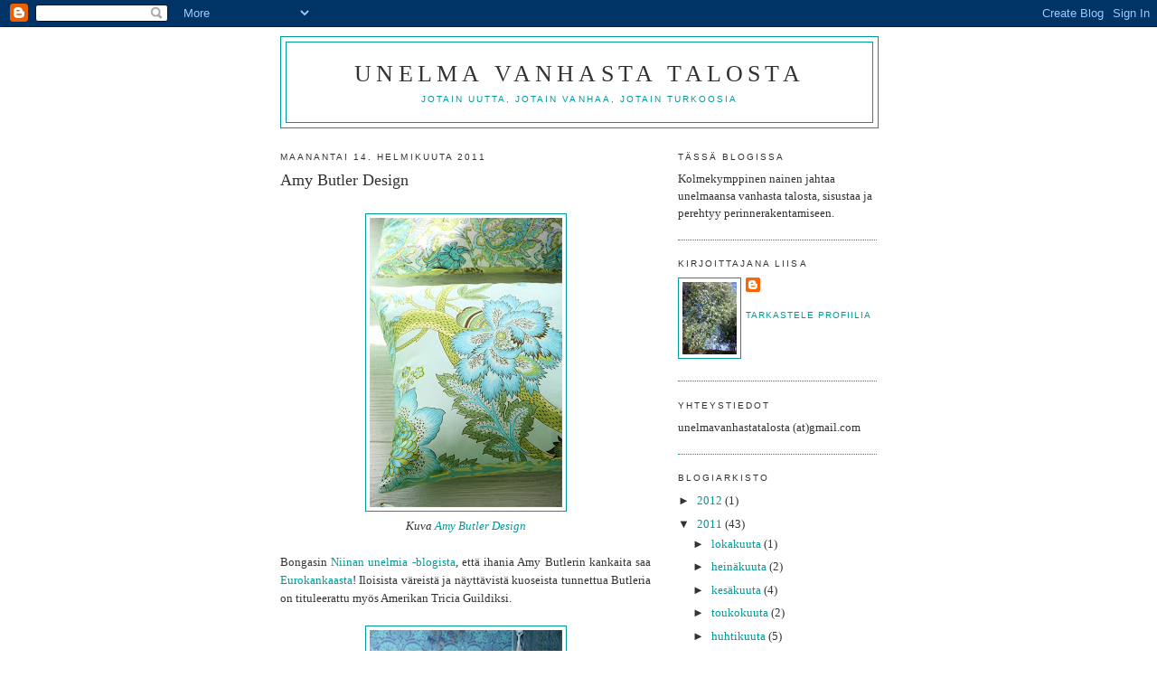

--- FILE ---
content_type: text/html; charset=UTF-8
request_url: https://unelmavanhastatalosta.blogspot.com/2011/02/amy-butler-design.html
body_size: 14661
content:
<!DOCTYPE html>
<html dir='ltr'>
<head>
<link href='https://www.blogger.com/static/v1/widgets/2944754296-widget_css_bundle.css' rel='stylesheet' type='text/css'/>
<meta content='text/html; charset=UTF-8' http-equiv='Content-Type'/>
<meta content='blogger' name='generator'/>
<link href='https://unelmavanhastatalosta.blogspot.com/favicon.ico' rel='icon' type='image/x-icon'/>
<link href='http://unelmavanhastatalosta.blogspot.com/2011/02/amy-butler-design.html' rel='canonical'/>
<link rel="alternate" type="application/atom+xml" title="Unelma Vanhasta Talosta - Atom" href="https://unelmavanhastatalosta.blogspot.com/feeds/posts/default" />
<link rel="alternate" type="application/rss+xml" title="Unelma Vanhasta Talosta - RSS" href="https://unelmavanhastatalosta.blogspot.com/feeds/posts/default?alt=rss" />
<link rel="service.post" type="application/atom+xml" title="Unelma Vanhasta Talosta - Atom" href="https://www.blogger.com/feeds/21391922938188724/posts/default" />

<link rel="alternate" type="application/atom+xml" title="Unelma Vanhasta Talosta - Atom" href="https://unelmavanhastatalosta.blogspot.com/feeds/3673010056556042968/comments/default" />
<!--Can't find substitution for tag [blog.ieCssRetrofitLinks]-->
<link href='https://blogger.googleusercontent.com/img/b/R29vZ2xl/AVvXsEjg3oBwkuoc5VT5tdcdZNVxDHbeC0wxblHLVLdAVXo95CEJRSTQmbGtQyNG2mZG7zx8xt7TW4m2yUANWVvAdhWOrJFHQ4bwS8DzsFOOVmtzoNzAfKDINv1YXYemg3E9HeZ-foDF9nG5udg/s320/amy-butler-inspiration2.jpg' rel='image_src'/>
<meta content='http://unelmavanhastatalosta.blogspot.com/2011/02/amy-butler-design.html' property='og:url'/>
<meta content='Amy Butler Design' property='og:title'/>
<meta content='     Kuva Amy Butler Design       Bongasin Niinan unelmia -blogista , että ihania Amy Butlerin kankaita saa Eurokankaasta ! Iloisista väreis...' property='og:description'/>
<meta content='https://blogger.googleusercontent.com/img/b/R29vZ2xl/AVvXsEjg3oBwkuoc5VT5tdcdZNVxDHbeC0wxblHLVLdAVXo95CEJRSTQmbGtQyNG2mZG7zx8xt7TW4m2yUANWVvAdhWOrJFHQ4bwS8DzsFOOVmtzoNzAfKDINv1YXYemg3E9HeZ-foDF9nG5udg/w1200-h630-p-k-no-nu/amy-butler-inspiration2.jpg' property='og:image'/>
<title>Unelma Vanhasta Talosta: Amy Butler Design</title>
<style id='page-skin-1' type='text/css'><!--
/*
-----------------------------------------------
Blogger Template Style
Name:     Minima
Date:     26 Feb 2004
Updated by: Blogger Team
Colours customized by blog owner
----------------------------------------------- */
/* Variable definitions
====================
<Variable name="bgcolor" description="Page Background Color"
type="color" default="#fff">
<Variable name="textcolor" description="Text Color"
type="color" default="#333">
<Variable name="linkcolor" description="Link Color"
type="color" default="#58a">
<Variable name="pagetitlecolor" description="Blog Title Color"
type="color" default="#666">
<Variable name="descriptioncolor" description="Blog Description Color"
type="color" default="#999">
<Variable name="titlecolor" description="Post Title Color"
type="color" default="#c60">
<Variable name="bordercolor" description="Border Color"
type="color" default="#ccc">
<Variable name="sidebarcolor" description="Sidebar Title Color"
type="color" default="#999">
<Variable name="sidebartextcolor" description="Sidebar Text Color"
type="color" default="#666">
<Variable name="visitedlinkcolor" description="Visited Link Color"
type="color" default="#999">
<Variable name="bodyfont" description="Text Font"
type="font" default="normal normal 100% Georgia, Serif">
<Variable name="headerfont" description="Sidebar Title Font"
type="font"
default="normal normal 78% 'Trebuchet MS',Trebuchet,Arial,Verdana,Sans-serif">
<Variable name="pagetitlefont" description="Blog Title Font"
type="font"
default="normal normal 200% Georgia, Serif">
<Variable name="descriptionfont" description="Blog Description Font"
type="font"
default="normal normal 78% 'Trebuchet MS', Trebuchet, Arial, Verdana, Sans-serif">
<Variable name="postfooterfont" description="Post Footer Font"
type="font"
default="normal normal 78% 'Trebuchet MS', Trebuchet, Arial, Verdana, Sans-serif">
<Variable name="startSide" description="Side where text starts in blog language"
type="automatic" default="left">
<Variable name="endSide" description="Side where text ends in blog language"
type="automatic" default="right">
*/
/* Use this with templates/template-twocol.html */
body {
background:#ffffff;
margin:0;
color:#333333;
font:x-small Georgia Serif;
font-size/* */:/**/small;
font-size: /**/small;
text-align: center;
}
a:link {
color:#009999;
text-decoration:none;
}
a:visited {
color:#999999;
text-decoration:none;
}
a:hover {
color:#009999;
text-decoration:underline;
}
a img {
border-width:0;
}
/* Header
-----------------------------------------------
*/
#header-wrapper {
width:660px;
margin:0 auto 10px;
border:1px solid #009999;
}
#header-inner {
background-position: center;
margin-left: auto;
margin-right: auto;
}
#header {
margin: 5px;
border: 1px solid #009999;
text-align: center;
color:#333333;
}
#header h1 {
margin:5px 5px 0;
padding:15px 20px .25em;
line-height:1.2em;
text-transform:uppercase;
letter-spacing:.2em;
font: normal normal 200% Georgia, Serif;
}
#header a {
color:#333333;
text-decoration:none;
}
#header a:hover {
color:#333333;
}
#header .description {
margin:0 5px 5px;
padding:0 20px 15px;
max-width:700px;
text-transform:uppercase;
letter-spacing:.2em;
line-height: 1.4em;
font: normal normal 78% 'Trebuchet MS', Trebuchet, Arial, Verdana, Sans-serif;
color: #009999;
}
#header img {
margin-left: auto;
margin-right: auto;
}
/* Outer-Wrapper
----------------------------------------------- */
#outer-wrapper {
width: 660px;
margin:0 auto;
padding:10px;
text-align:left;
font: normal normal 100% Georgia, Serif;
}
#main-wrapper {
width: 410px;
float: left;
word-wrap: break-word; /* fix for long text breaking sidebar float in IE */
overflow: hidden;     /* fix for long non-text content breaking IE sidebar float */
}
#sidebar-wrapper {
width: 220px;
float: right;
word-wrap: break-word; /* fix for long text breaking sidebar float in IE */
overflow: hidden;      /* fix for long non-text content breaking IE sidebar float */
}
/* Headings
----------------------------------------------- */
h2 {
margin:1.5em 0 .75em;
font:normal normal 78% 'Trebuchet MS',Trebuchet,Arial,Verdana,Sans-serif;
line-height: 1.4em;
text-transform:uppercase;
letter-spacing:.2em;
color:#333333;
}
/* Posts
-----------------------------------------------
*/
h2.date-header {
margin:1.5em 0 .5em;
}
.post {
margin:.5em 0 1.5em;
border-bottom:1px dotted #009999;
padding-bottom:1.5em;
}
.post h3 {
margin:.25em 0 0;
padding:0 0 4px;
font-size:140%;
font-weight:normal;
line-height:1.4em;
color:#333333;
}
.post h3 a, .post h3 a:visited, .post h3 strong {
display:block;
text-decoration:none;
color:#333333;
font-weight:normal;
}
.post h3 strong, .post h3 a:hover {
color:#333333;
}
.post-body {
margin:0 0 .75em;
line-height:1.6em;
}
.post-body blockquote {
line-height:1.3em;
}
.post-footer {
margin: .75em 0;
color:#333333;
text-transform:uppercase;
letter-spacing:.1em;
font: normal normal 78% 'Trebuchet MS', Trebuchet, Arial, Verdana, Sans-serif;
line-height: 1.4em;
}
.comment-link {
margin-left:.6em;
}
.post img, table.tr-caption-container {
padding:4px;
border:1px solid #009999;
}
.tr-caption-container img {
border: none;
padding: 0;
}
.post blockquote {
margin:1em 20px;
}
.post blockquote p {
margin:.75em 0;
}
/* Comments
----------------------------------------------- */
#comments h4 {
margin:1em 0;
font-weight: bold;
line-height: 1.4em;
text-transform:uppercase;
letter-spacing:.2em;
color: #333333;
}
#comments-block {
margin:1em 0 1.5em;
line-height:1.6em;
}
#comments-block .comment-author {
margin:.5em 0;
}
#comments-block .comment-body {
margin:.25em 0 0;
}
#comments-block .comment-footer {
margin:-.25em 0 2em;
line-height: 1.4em;
text-transform:uppercase;
letter-spacing:.1em;
}
#comments-block .comment-body p {
margin:0 0 .75em;
}
.deleted-comment {
font-style:italic;
color:gray;
}
#blog-pager-newer-link {
float: left;
}
#blog-pager-older-link {
float: right;
}
#blog-pager {
text-align: center;
}
.feed-links {
clear: both;
line-height: 2.5em;
}
/* Sidebar Content
----------------------------------------------- */
.sidebar {
color: #333333;
line-height: 1.5em;
}
.sidebar ul {
list-style:none;
margin:0 0 0;
padding:0 0 0;
}
.sidebar li {
margin:0;
padding-top:0;
padding-right:0;
padding-bottom:.25em;
padding-left:15px;
text-indent:-15px;
line-height:1.5em;
}
.sidebar .widget, .main .widget {
border-bottom:1px dotted #009999;
margin:0 0 1.5em;
padding:0 0 1.5em;
}
.main .Blog {
border-bottom-width: 0;
}
/* Profile
----------------------------------------------- */
.profile-img {
float: left;
margin-top: 0;
margin-right: 5px;
margin-bottom: 5px;
margin-left: 0;
padding: 4px;
border: 1px solid #009999;
}
.profile-data {
margin:0;
text-transform:uppercase;
letter-spacing:.1em;
font: normal normal 78% 'Trebuchet MS', Trebuchet, Arial, Verdana, Sans-serif;
color: #333333;
font-weight: bold;
line-height: 1.6em;
}
.profile-datablock {
margin:.5em 0 .5em;
}
.profile-textblock {
margin: 0.5em 0;
line-height: 1.6em;
}
.profile-link {
font: normal normal 78% 'Trebuchet MS', Trebuchet, Arial, Verdana, Sans-serif;
text-transform: uppercase;
letter-spacing: .1em;
}
/* Footer
----------------------------------------------- */
#footer {
width:660px;
clear:both;
margin:0 auto;
padding-top:15px;
line-height: 1.6em;
text-transform:uppercase;
letter-spacing:.1em;
text-align: center;
}

--></style>
<link href='https://www.blogger.com/dyn-css/authorization.css?targetBlogID=21391922938188724&amp;zx=8397db05-743d-4c68-bda2-4fdadec42d9f' media='none' onload='if(media!=&#39;all&#39;)media=&#39;all&#39;' rel='stylesheet'/><noscript><link href='https://www.blogger.com/dyn-css/authorization.css?targetBlogID=21391922938188724&amp;zx=8397db05-743d-4c68-bda2-4fdadec42d9f' rel='stylesheet'/></noscript>
<meta name='google-adsense-platform-account' content='ca-host-pub-1556223355139109'/>
<meta name='google-adsense-platform-domain' content='blogspot.com'/>

</head>
<body>
<div class='navbar section' id='navbar'><div class='widget Navbar' data-version='1' id='Navbar1'><script type="text/javascript">
    function setAttributeOnload(object, attribute, val) {
      if(window.addEventListener) {
        window.addEventListener('load',
          function(){ object[attribute] = val; }, false);
      } else {
        window.attachEvent('onload', function(){ object[attribute] = val; });
      }
    }
  </script>
<div id="navbar-iframe-container"></div>
<script type="text/javascript" src="https://apis.google.com/js/platform.js"></script>
<script type="text/javascript">
      gapi.load("gapi.iframes:gapi.iframes.style.bubble", function() {
        if (gapi.iframes && gapi.iframes.getContext) {
          gapi.iframes.getContext().openChild({
              url: 'https://www.blogger.com/navbar/21391922938188724?po\x3d3673010056556042968\x26origin\x3dhttps://unelmavanhastatalosta.blogspot.com',
              where: document.getElementById("navbar-iframe-container"),
              id: "navbar-iframe"
          });
        }
      });
    </script><script type="text/javascript">
(function() {
var script = document.createElement('script');
script.type = 'text/javascript';
script.src = '//pagead2.googlesyndication.com/pagead/js/google_top_exp.js';
var head = document.getElementsByTagName('head')[0];
if (head) {
head.appendChild(script);
}})();
</script>
</div></div>
<div id='outer-wrapper'><div id='wrap2'>
<!-- skip links for text browsers -->
<span id='skiplinks' style='display:none;'>
<a href='#main'>skip to main </a> |
      <a href='#sidebar'>skip to sidebar</a>
</span>
<div id='header-wrapper'>
<div class='header section' id='header'><div class='widget Header' data-version='1' id='Header1'>
<div id='header-inner'>
<div class='titlewrapper'>
<h1 class='title'>
<a href='https://unelmavanhastatalosta.blogspot.com/'>
Unelma Vanhasta Talosta
</a>
</h1>
</div>
<div class='descriptionwrapper'>
<p class='description'><span>Jotain uutta, jotain vanhaa, jotain turkoosia</span></p>
</div>
</div>
</div></div>
</div>
<div id='content-wrapper'>
<div id='crosscol-wrapper' style='text-align:center'>
<div class='crosscol section' id='crosscol'><div class='widget HTML' data-version='1' id='HTML1'>
<div class='widget-content'>
<style type="text/css">
body {background-image: url(""); background-position: center; background-repeat: no-repeat; background-attachment: fixed; }
</style>
</div>
<div class='clear'></div>
</div></div>
</div>
<div id='main-wrapper'>
<div class='main section' id='main'><div class='widget Blog' data-version='1' id='Blog1'>
<div class='blog-posts hfeed'>

          <div class="date-outer">
        
<h2 class='date-header'><span>maanantai 14. helmikuuta 2011</span></h2>

          <div class="date-posts">
        
<div class='post-outer'>
<div class='post hentry'>
<a name='3673010056556042968'></a>
<h3 class='post-title entry-title'>
<a href='https://unelmavanhastatalosta.blogspot.com/2011/02/amy-butler-design.html'>Amy Butler Design</a>
</h3>
<div class='post-header'>
<div class='post-header-line-1'></div>
</div>
<div class='post-body entry-content'>
&nbsp;&nbsp;&nbsp;<br />
<div class="separator" style="clear: both; text-align: center;"></div><div class="separator" style="clear: both; text-align: center;"><a href="https://blogger.googleusercontent.com/img/b/R29vZ2xl/AVvXsEjg3oBwkuoc5VT5tdcdZNVxDHbeC0wxblHLVLdAVXo95CEJRSTQmbGtQyNG2mZG7zx8xt7TW4m2yUANWVvAdhWOrJFHQ4bwS8DzsFOOVmtzoNzAfKDINv1YXYemg3E9HeZ-foDF9nG5udg/s1600/amy-butler-inspiration2.jpg" imageanchor="1" style="margin-left: 1em; margin-right: 1em;"><img border="0" height="320" src="https://blogger.googleusercontent.com/img/b/R29vZ2xl/AVvXsEjg3oBwkuoc5VT5tdcdZNVxDHbeC0wxblHLVLdAVXo95CEJRSTQmbGtQyNG2mZG7zx8xt7TW4m2yUANWVvAdhWOrJFHQ4bwS8DzsFOOVmtzoNzAfKDINv1YXYemg3E9HeZ-foDF9nG5udg/s320/amy-butler-inspiration2.jpg" width="213" /></a></div><div class="separator" style="clear: both; text-align: center;"></div><div class="separator" style="clear: both; text-align: center;"></div><div style="text-align: center;"><i>Kuva <a href="http://www.amybutlerdesign.com/mainmenu.php">Amy Butler Design</a></i></div><div style="text-align: justify;"><i>&nbsp; &nbsp;&nbsp;</i></div><div style="text-align: justify;"><i> </i>Bongasin <a href="http://niinanunelmia.blogspot.com/">Niinan unelmia -blogista</a>, että ihania Amy Butlerin kankaita saa <a href="http://www.eurokangas.fi/">Eurokankaasta</a>! Iloisista väreistä ja näyttävistä kuoseista tunnettua Butleria on tituleerattu myös Amerikan Tricia Guildiksi.</div><div style="text-align: justify;"><br />
</div><div class="separator" style="clear: both; text-align: center;"><a href="https://blogger.googleusercontent.com/img/b/R29vZ2xl/AVvXsEiPebkHvQsBmvJ2ddp1gcflpdYI3nSHwjXDmbe4RPSbNhkaIh3y2Jlfdm7JdmH9kjXKojKDZ1bNl9j6BXDjOyNFgfnHkCiBC-TOIk4AgSd6nZD7rOEVRe4pBZ_JN1OlKT9JocYeBepdSbA/s1600/amy-butler-inspiration1.jpg" imageanchor="1" style="margin-left: 1em; margin-right: 1em;"><img border="0" height="320" src="https://blogger.googleusercontent.com/img/b/R29vZ2xl/AVvXsEiPebkHvQsBmvJ2ddp1gcflpdYI3nSHwjXDmbe4RPSbNhkaIh3y2Jlfdm7JdmH9kjXKojKDZ1bNl9j6BXDjOyNFgfnHkCiBC-TOIk4AgSd6nZD7rOEVRe4pBZ_JN1OlKT9JocYeBepdSbA/s320/amy-butler-inspiration1.jpg" width="213" /></a></div><div style="text-align: justify;">&nbsp;&nbsp;&nbsp;&nbsp;</div><div class="separator" style="clear: both; text-align: center;"><a href="https://blogger.googleusercontent.com/img/b/R29vZ2xl/AVvXsEgpOQ5UD6RYlpJTSfzbdo-NVNydghC0FCal5S2FWf2B3j9rYqMCaA1YZ7BIpQkR4k7oK0qX8s0vyaKoUUkS5FNl4Gxpct5-9Wc5fj3kgYntW9vzypp0lq7BnFzIGelPLZ0IxTOZpF24Loc/s1600/amy-butler-inspiration3.jpg" imageanchor="1" style="margin-left: 1em; margin-right: 1em;"><img border="0" height="320" src="https://blogger.googleusercontent.com/img/b/R29vZ2xl/AVvXsEgpOQ5UD6RYlpJTSfzbdo-NVNydghC0FCal5S2FWf2B3j9rYqMCaA1YZ7BIpQkR4k7oK0qX8s0vyaKoUUkS5FNl4Gxpct5-9Wc5fj3kgYntW9vzypp0lq7BnFzIGelPLZ0IxTOZpF24Loc/s320/amy-butler-inspiration3.jpg" width="213" /></a></div><br />
<div class="separator" style="clear: both; text-align: center;"><a href="https://blogger.googleusercontent.com/img/b/R29vZ2xl/AVvXsEgi-bXmRA11yMolN_b5aWHlBaxOx2Sc3-vNEcuw35re0w6F1qGP5Z1NGYPqRQ-VIxwVF4ZNL03HmTd1dzAZBDeEss5KOwP7W92VfxqCQZJ_0DidO1tW37n4QURDrdK5S-D9icpGONKdmSA/s1600/amy-butler-inspiration4.jpg" imageanchor="1" style="margin-left: 1em; margin-right: 1em;"><img border="0" height="320" src="https://blogger.googleusercontent.com/img/b/R29vZ2xl/AVvXsEgi-bXmRA11yMolN_b5aWHlBaxOx2Sc3-vNEcuw35re0w6F1qGP5Z1NGYPqRQ-VIxwVF4ZNL03HmTd1dzAZBDeEss5KOwP7W92VfxqCQZJ_0DidO1tW37n4QURDrdK5S-D9icpGONKdmSA/s320/amy-butler-inspiration4.jpg" width="213" /></a></div><br />
<div class="separator" style="clear: both; text-align: center;"><a href="https://blogger.googleusercontent.com/img/b/R29vZ2xl/AVvXsEi1RWrirpCLTq7uV7BXe_askcgrZKBI9N6gATdnJW8HCOtEoTU-_OGMWg3ohnC82rNXqMP8I4-_1mcViJ6gkqE4DYvE2YHlrByqjOmWbonsxl0bSxnUJCbLM9IAxtt3vJ3EQbobhrTVbHM/s1600/amy-butler-inspiration5.jpg" imageanchor="1" style="margin-left: 1em; margin-right: 1em;"><img border="0" height="320" src="https://blogger.googleusercontent.com/img/b/R29vZ2xl/AVvXsEi1RWrirpCLTq7uV7BXe_askcgrZKBI9N6gATdnJW8HCOtEoTU-_OGMWg3ohnC82rNXqMP8I4-_1mcViJ6gkqE4DYvE2YHlrByqjOmWbonsxl0bSxnUJCbLM9IAxtt3vJ3EQbobhrTVbHM/s320/amy-butler-inspiration5.jpg" width="213" /></a></div><br />
<div class="separator" style="clear: both; text-align: center;"><a href="https://blogger.googleusercontent.com/img/b/R29vZ2xl/AVvXsEhWhTRjOIQFXs_Zv1FnWyi9CC4nIALXHz2QhkFbjY5kwbEW5B5ebW9jmuOzvGUYuzGsGPixln0-G17oLaQFVpLWAhf-JShbMQxegolTbWz6UAEHBxwpvY9ijyfh_qJDDZQ8qALbTW32KLE/s1600/amy-butler-inspiration6.jpg" imageanchor="1" style="margin-left: 1em; margin-right: 1em;"><img border="0" height="320" src="https://blogger.googleusercontent.com/img/b/R29vZ2xl/AVvXsEhWhTRjOIQFXs_Zv1FnWyi9CC4nIALXHz2QhkFbjY5kwbEW5B5ebW9jmuOzvGUYuzGsGPixln0-G17oLaQFVpLWAhf-JShbMQxegolTbWz6UAEHBxwpvY9ijyfh_qJDDZQ8qALbTW32KLE/s320/amy-butler-inspiration6.jpg" width="213" /></a></div><div style="text-align: center;"><i>Kuvat <a href="http://www.amybutlerdesign.com/mainmenu.php">Amy Butler Design</a></i></div><div style="text-align: justify;">&nbsp;&nbsp;&nbsp; </div><div style="text-align: justify;">Kaikille käsityönystäville vinkiksi: Amy Butler Designin englanninkielisiltä sivuilta löytyy&nbsp;<a href="http://www.amybutlerdesign.com/products/free_patterns.php">ilmaisia ompeluohjeita ja kaavoja</a> mm. ihastuttaviin tilkkutäkkeihin.</div>
<div style='clear: both;'></div>
</div>
<div class='post-footer'>
<div class='post-footer-line post-footer-line-1'><span class='post-author vcard'>
Lähettänyt
<span class='fn'>Liisa</span>
</span>
<span class='post-timestamp'>
klo
<a class='timestamp-link' href='https://unelmavanhastatalosta.blogspot.com/2011/02/amy-butler-design.html' rel='bookmark' title='permanent link'><abbr class='published' title='2011-02-14T11:38:00+02:00'>11:38</abbr></a>
</span>
<span class='post-comment-link'>
</span>
<span class='post-icons'>
<span class='item-control blog-admin pid-1009941727'>
<a href='https://www.blogger.com/post-edit.g?blogID=21391922938188724&postID=3673010056556042968&from=pencil' title='Muokkaa tekstiä'>
<img alt='' class='icon-action' height='18' src='https://resources.blogblog.com/img/icon18_edit_allbkg.gif' width='18'/>
</a>
</span>
</span>
<div class='post-share-buttons'>
<a class='goog-inline-block share-button sb-email' href='https://www.blogger.com/share-post.g?blogID=21391922938188724&postID=3673010056556042968&target=email' target='_blank' title='Kohteen lähettäminen sähköpostitse'><span class='share-button-link-text'>Kohteen lähettäminen sähköpostitse</span></a><a class='goog-inline-block share-button sb-blog' href='https://www.blogger.com/share-post.g?blogID=21391922938188724&postID=3673010056556042968&target=blog' onclick='window.open(this.href, "_blank", "height=270,width=475"); return false;' target='_blank' title='Bloggaa tästä!'><span class='share-button-link-text'>Bloggaa tästä!</span></a><a class='goog-inline-block share-button sb-twitter' href='https://www.blogger.com/share-post.g?blogID=21391922938188724&postID=3673010056556042968&target=twitter' target='_blank' title='Jaa X:ssä'><span class='share-button-link-text'>Jaa X:ssä</span></a><a class='goog-inline-block share-button sb-facebook' href='https://www.blogger.com/share-post.g?blogID=21391922938188724&postID=3673010056556042968&target=facebook' onclick='window.open(this.href, "_blank", "height=430,width=640"); return false;' target='_blank' title='Jaa Facebookiin'><span class='share-button-link-text'>Jaa Facebookiin</span></a><a class='goog-inline-block share-button sb-pinterest' href='https://www.blogger.com/share-post.g?blogID=21391922938188724&postID=3673010056556042968&target=pinterest' target='_blank' title='Jaa Pinterestiin'><span class='share-button-link-text'>Jaa Pinterestiin</span></a>
</div>
</div>
<div class='post-footer-line post-footer-line-2'><span class='post-labels'>
Tunnisteet:
<a href='https://unelmavanhastatalosta.blogspot.com/search/label/kankaita' rel='tag'>kankaita</a>,
<a href='https://unelmavanhastatalosta.blogspot.com/search/label/sisustus' rel='tag'>sisustus</a>,
<a href='https://unelmavanhastatalosta.blogspot.com/search/label/turkoosi' rel='tag'>turkoosi</a>
</span>
</div>
<div class='post-footer-line post-footer-line-3'><span class='post-location'>
</span>
</div>
</div>
</div>
<div class='comments' id='comments'>
<a name='comments'></a>
<h4>Ei kommentteja:</h4>
<div id='Blog1_comments-block-wrapper'>
<dl class='avatar-comment-indent' id='comments-block'>
</dl>
</div>
<p class='comment-footer'>
<a href='https://www.blogger.com/comment/fullpage/post/21391922938188724/3673010056556042968' onclick=''>Lähetä kommentti</a>
</p>
</div>
</div>

        </div></div>
      
</div>
<div class='blog-pager' id='blog-pager'>
<span id='blog-pager-newer-link'>
<a class='blog-pager-newer-link' href='https://unelmavanhastatalosta.blogspot.com/2011/02/perinteiset-maalit-ja-tyotavat.html' id='Blog1_blog-pager-newer-link' title='Uudempi teksti'>Uudempi teksti</a>
</span>
<span id='blog-pager-older-link'>
<a class='blog-pager-older-link' href='https://unelmavanhastatalosta.blogspot.com/2011/02/unohdetusta-unelmaksi.html' id='Blog1_blog-pager-older-link' title='Vanhempi viesti'>Vanhempi viesti</a>
</span>
<a class='home-link' href='https://unelmavanhastatalosta.blogspot.com/'>Etusivu</a>
</div>
<div class='clear'></div>
<div class='post-feeds'>
<div class='feed-links'>
Tilaa:
<a class='feed-link' href='https://unelmavanhastatalosta.blogspot.com/feeds/3673010056556042968/comments/default' target='_blank' type='application/atom+xml'>Lähetä kommentteja (Atom)</a>
</div>
</div>
</div></div>
</div>
<div id='sidebar-wrapper'>
<div class='sidebar section' id='sidebar'><div class='widget Text' data-version='1' id='Text1'>
<h2 class='title'>Tässä blogissa</h2>
<div class='widget-content'>
Kolmekymppinen nainen jahtaa unelmaansa vanhasta talosta, sisustaa ja perehtyy perinnerakentamiseen.<br/>
</div>
<div class='clear'></div>
</div><div class='widget Profile' data-version='1' id='Profile1'>
<h2>Kirjoittajana Liisa</h2>
<div class='widget-content'>
<a href='https://www.blogger.com/profile/15584170595033693499'><img alt='Oma kuva' class='profile-img' height='80' src='//blogger.googleusercontent.com/img/b/R29vZ2xl/AVvXsEjBmU6ddtvqgh0F5h-g8bJhfXdftnXQ_-NlkRaRioD0dmCFbJdGUCE5ZDXbXADOFr2m39fp_pCohvbVI-qmhoEAmUryMsFFXOuHJwlnXfcpNpyX94LRtRaqjAKg88rK2Q/s220/profiilikuva.jpg' width='60'/></a>
<dl class='profile-datablock'>
<dt class='profile-data'>
<a class='profile-name-link g-profile' href='https://www.blogger.com/profile/15584170595033693499' rel='author' style='background-image: url(//www.blogger.com/img/logo-16.png);'>
</a>
</dt>
</dl>
<a class='profile-link' href='https://www.blogger.com/profile/15584170595033693499' rel='author'>Tarkastele profiilia</a>
<div class='clear'></div>
</div>
</div><div class='widget Text' data-version='1' id='Text2'>
<h2 class='title'>Yhteystiedot</h2>
<div class='widget-content'>
unelmavanhastatalosta (at)gmail.com
</div>
<div class='clear'></div>
</div><div class='widget BlogArchive' data-version='1' id='BlogArchive1'>
<h2>Blogiarkisto</h2>
<div class='widget-content'>
<div id='ArchiveList'>
<div id='BlogArchive1_ArchiveList'>
<ul class='hierarchy'>
<li class='archivedate collapsed'>
<a class='toggle' href='javascript:void(0)'>
<span class='zippy'>

        &#9658;&#160;
      
</span>
</a>
<a class='post-count-link' href='https://unelmavanhastatalosta.blogspot.com/2012/'>
2012
</a>
<span class='post-count' dir='ltr'>(1)</span>
<ul class='hierarchy'>
<li class='archivedate collapsed'>
<a class='toggle' href='javascript:void(0)'>
<span class='zippy'>

        &#9658;&#160;
      
</span>
</a>
<a class='post-count-link' href='https://unelmavanhastatalosta.blogspot.com/2012/03/'>
maaliskuuta
</a>
<span class='post-count' dir='ltr'>(1)</span>
</li>
</ul>
</li>
</ul>
<ul class='hierarchy'>
<li class='archivedate expanded'>
<a class='toggle' href='javascript:void(0)'>
<span class='zippy toggle-open'>

        &#9660;&#160;
      
</span>
</a>
<a class='post-count-link' href='https://unelmavanhastatalosta.blogspot.com/2011/'>
2011
</a>
<span class='post-count' dir='ltr'>(43)</span>
<ul class='hierarchy'>
<li class='archivedate collapsed'>
<a class='toggle' href='javascript:void(0)'>
<span class='zippy'>

        &#9658;&#160;
      
</span>
</a>
<a class='post-count-link' href='https://unelmavanhastatalosta.blogspot.com/2011/10/'>
lokakuuta
</a>
<span class='post-count' dir='ltr'>(1)</span>
</li>
</ul>
<ul class='hierarchy'>
<li class='archivedate collapsed'>
<a class='toggle' href='javascript:void(0)'>
<span class='zippy'>

        &#9658;&#160;
      
</span>
</a>
<a class='post-count-link' href='https://unelmavanhastatalosta.blogspot.com/2011/07/'>
heinäkuuta
</a>
<span class='post-count' dir='ltr'>(2)</span>
</li>
</ul>
<ul class='hierarchy'>
<li class='archivedate collapsed'>
<a class='toggle' href='javascript:void(0)'>
<span class='zippy'>

        &#9658;&#160;
      
</span>
</a>
<a class='post-count-link' href='https://unelmavanhastatalosta.blogspot.com/2011/06/'>
kesäkuuta
</a>
<span class='post-count' dir='ltr'>(4)</span>
</li>
</ul>
<ul class='hierarchy'>
<li class='archivedate collapsed'>
<a class='toggle' href='javascript:void(0)'>
<span class='zippy'>

        &#9658;&#160;
      
</span>
</a>
<a class='post-count-link' href='https://unelmavanhastatalosta.blogspot.com/2011/05/'>
toukokuuta
</a>
<span class='post-count' dir='ltr'>(2)</span>
</li>
</ul>
<ul class='hierarchy'>
<li class='archivedate collapsed'>
<a class='toggle' href='javascript:void(0)'>
<span class='zippy'>

        &#9658;&#160;
      
</span>
</a>
<a class='post-count-link' href='https://unelmavanhastatalosta.blogspot.com/2011/04/'>
huhtikuuta
</a>
<span class='post-count' dir='ltr'>(5)</span>
</li>
</ul>
<ul class='hierarchy'>
<li class='archivedate collapsed'>
<a class='toggle' href='javascript:void(0)'>
<span class='zippy'>

        &#9658;&#160;
      
</span>
</a>
<a class='post-count-link' href='https://unelmavanhastatalosta.blogspot.com/2011/03/'>
maaliskuuta
</a>
<span class='post-count' dir='ltr'>(8)</span>
</li>
</ul>
<ul class='hierarchy'>
<li class='archivedate expanded'>
<a class='toggle' href='javascript:void(0)'>
<span class='zippy toggle-open'>

        &#9660;&#160;
      
</span>
</a>
<a class='post-count-link' href='https://unelmavanhastatalosta.blogspot.com/2011/02/'>
helmikuuta
</a>
<span class='post-count' dir='ltr'>(13)</span>
<ul class='posts'>
<li><a href='https://unelmavanhastatalosta.blogspot.com/2011/02/talounelmia-hevosunelmia-ja-pienta.html'>Talounelmia, hevosunelmia ja pientä juhlaa</a></li>
<li><a href='https://unelmavanhastatalosta.blogspot.com/2011/02/pokkoa-pesaan-ja-lampoa-tupaan.html'>Pökköä pesään ja lämpöä tupaan</a></li>
<li><a href='https://unelmavanhastatalosta.blogspot.com/2011/02/mietintaa-pohdintaa-harkintaa.html'>Mietintää, pohdintaa, harkintaa...</a></li>
<li><a href='https://unelmavanhastatalosta.blogspot.com/2011/02/tunnustus.html'>Tunnustus</a></li>
<li><a href='https://unelmavanhastatalosta.blogspot.com/2011/02/perinteiset-maalit-ja-tyotavat.html'>Perinteiset maalit ja työtavat</a></li>
<li><a href='https://unelmavanhastatalosta.blogspot.com/2011/02/amy-butler-design.html'>Amy Butler Design</a></li>
<li><a href='https://unelmavanhastatalosta.blogspot.com/2011/02/unohdetusta-unelmaksi.html'>Unohdetusta unelmaksi?</a></li>
<li><a href='https://unelmavanhastatalosta.blogspot.com/2011/02/historian-hinta.html'>Historian hinta</a></li>
<li><a href='https://unelmavanhastatalosta.blogspot.com/2011/02/tapetteja.html'>Tapetteja</a></li>
<li><a href='https://unelmavanhastatalosta.blogspot.com/2011/02/arvonnan-voittaja.html'>Arvonnan voittaja</a></li>
<li><a href='https://unelmavanhastatalosta.blogspot.com/2011/02/viela-ehtii.html'>Vielä ehtii</a></li>
<li><a href='https://unelmavanhastatalosta.blogspot.com/2011/02/varia-keittioon.html'>Väriä keittiöön</a></li>
<li><a href='https://unelmavanhastatalosta.blogspot.com/2011/02/pohjapiirros-vuodelta-1920.html'>Pohjapiirros vuodelta 1920</a></li>
</ul>
</li>
</ul>
<ul class='hierarchy'>
<li class='archivedate collapsed'>
<a class='toggle' href='javascript:void(0)'>
<span class='zippy'>

        &#9658;&#160;
      
</span>
</a>
<a class='post-count-link' href='https://unelmavanhastatalosta.blogspot.com/2011/01/'>
tammikuuta
</a>
<span class='post-count' dir='ltr'>(8)</span>
</li>
</ul>
</li>
</ul>
<ul class='hierarchy'>
<li class='archivedate collapsed'>
<a class='toggle' href='javascript:void(0)'>
<span class='zippy'>

        &#9658;&#160;
      
</span>
</a>
<a class='post-count-link' href='https://unelmavanhastatalosta.blogspot.com/2010/'>
2010
</a>
<span class='post-count' dir='ltr'>(33)</span>
<ul class='hierarchy'>
<li class='archivedate collapsed'>
<a class='toggle' href='javascript:void(0)'>
<span class='zippy'>

        &#9658;&#160;
      
</span>
</a>
<a class='post-count-link' href='https://unelmavanhastatalosta.blogspot.com/2010/12/'>
joulukuuta
</a>
<span class='post-count' dir='ltr'>(22)</span>
</li>
</ul>
<ul class='hierarchy'>
<li class='archivedate collapsed'>
<a class='toggle' href='javascript:void(0)'>
<span class='zippy'>

        &#9658;&#160;
      
</span>
</a>
<a class='post-count-link' href='https://unelmavanhastatalosta.blogspot.com/2010/11/'>
marraskuuta
</a>
<span class='post-count' dir='ltr'>(10)</span>
</li>
</ul>
<ul class='hierarchy'>
<li class='archivedate collapsed'>
<a class='toggle' href='javascript:void(0)'>
<span class='zippy'>

        &#9658;&#160;
      
</span>
</a>
<a class='post-count-link' href='https://unelmavanhastatalosta.blogspot.com/2010/10/'>
lokakuuta
</a>
<span class='post-count' dir='ltr'>(1)</span>
</li>
</ul>
</li>
</ul>
</div>
</div>
<div class='clear'></div>
</div>
</div><div class='widget Label' data-version='1' id='Label1'>
<h2>Tunnisteet</h2>
<div class='widget-content list-label-widget-content'>
<ul>
<li>
<a dir='ltr' href='https://unelmavanhastatalosta.blogspot.com/search/label/arvonta'>arvonta</a>
<span dir='ltr'>(1)</span>
</li>
<li>
<a dir='ltr' href='https://unelmavanhastatalosta.blogspot.com/search/label/askartelu'>askartelu</a>
<span dir='ltr'>(2)</span>
</li>
<li>
<a dir='ltr' href='https://unelmavanhastatalosta.blogspot.com/search/label/asuntomarkkinat'>asuntomarkkinat</a>
<span dir='ltr'>(4)</span>
</li>
<li>
<a dir='ltr' href='https://unelmavanhastatalosta.blogspot.com/search/label/hirsiunelmia'>hirsiunelmia</a>
<span dir='ltr'>(4)</span>
</li>
<li>
<a dir='ltr' href='https://unelmavanhastatalosta.blogspot.com/search/label/h%C3%B6pin%C3%A4%C3%A4%20ja%20l%C3%B6pin%C3%A4%C3%A4'>höpinää ja löpinää</a>
<span dir='ltr'>(14)</span>
</li>
<li>
<a dir='ltr' href='https://unelmavanhastatalosta.blogspot.com/search/label/joulu'>joulu</a>
<span dir='ltr'>(17)</span>
</li>
<li>
<a dir='ltr' href='https://unelmavanhastatalosta.blogspot.com/search/label/kankaita'>kankaita</a>
<span dir='ltr'>(1)</span>
</li>
<li>
<a dir='ltr' href='https://unelmavanhastatalosta.blogspot.com/search/label/keitti%C3%B6'>keittiö</a>
<span dir='ltr'>(1)</span>
</li>
<li>
<a dir='ltr' href='https://unelmavanhastatalosta.blogspot.com/search/label/kirjat'>kirjat</a>
<span dir='ltr'>(8)</span>
</li>
<li>
<a dir='ltr' href='https://unelmavanhastatalosta.blogspot.com/search/label/kirppistely%C3%A4'>kirppistelyä</a>
<span dir='ltr'>(1)</span>
</li>
<li>
<a dir='ltr' href='https://unelmavanhastatalosta.blogspot.com/search/label/maalaisunelmia'>maalaisunelmia</a>
<span dir='ltr'>(1)</span>
</li>
<li>
<a dir='ltr' href='https://unelmavanhastatalosta.blogspot.com/search/label/myyt%C3%A4v%C3%A4n%C3%A4'>myytävänä</a>
<span dir='ltr'>(3)</span>
</li>
<li>
<a dir='ltr' href='https://unelmavanhastatalosta.blogspot.com/search/label/perinnerakentaminen'>perinnerakentaminen</a>
<span dir='ltr'>(7)</span>
</li>
<li>
<a dir='ltr' href='https://unelmavanhastatalosta.blogspot.com/search/label/projektit'>projektit</a>
<span dir='ltr'>(1)</span>
</li>
<li>
<a dir='ltr' href='https://unelmavanhastatalosta.blogspot.com/search/label/punatiiliunelmia'>punatiiliunelmia</a>
<span dir='ltr'>(1)</span>
</li>
<li>
<a dir='ltr' href='https://unelmavanhastatalosta.blogspot.com/search/label/remonttisuunnitelmia'>remonttisuunnitelmia</a>
<span dir='ltr'>(1)</span>
</li>
<li>
<a dir='ltr' href='https://unelmavanhastatalosta.blogspot.com/search/label/sisustus'>sisustus</a>
<span dir='ltr'>(8)</span>
</li>
<li>
<a dir='ltr' href='https://unelmavanhastatalosta.blogspot.com/search/label/talojahti'>talojahti</a>
<span dir='ltr'>(18)</span>
</li>
<li>
<a dir='ltr' href='https://unelmavanhastatalosta.blogspot.com/search/label/tapetteja'>tapetteja</a>
<span dir='ltr'>(1)</span>
</li>
<li>
<a dir='ltr' href='https://unelmavanhastatalosta.blogspot.com/search/label/tulisijat'>tulisijat</a>
<span dir='ltr'>(1)</span>
</li>
<li>
<a dir='ltr' href='https://unelmavanhastatalosta.blogspot.com/search/label/tunnustus'>tunnustus</a>
<span dir='ltr'>(2)</span>
</li>
<li>
<a dir='ltr' href='https://unelmavanhastatalosta.blogspot.com/search/label/turkoosi'>turkoosi</a>
<span dir='ltr'>(3)</span>
</li>
<li>
<a dir='ltr' href='https://unelmavanhastatalosta.blogspot.com/search/label/vanha%20kohtaa%20uuden'>vanha kohtaa uuden</a>
<span dir='ltr'>(1)</span>
</li>
<li>
<a dir='ltr' href='https://unelmavanhastatalosta.blogspot.com/search/label/wanhat%20tavarat'>wanhat tavarat</a>
<span dir='ltr'>(2)</span>
</li>
</ul>
<div class='clear'></div>
</div>
</div><div class='widget LinkList' data-version='1' id='LinkList1'>
<h2>Linkkivinkkejä</h2>
<div class='widget-content'>
<ul>
<li><a href='http://www.metsankylannavetta.fi/'>Metsänkylän Navetta</a></li>
<li><a href='http://www.nba.fi/'>Museovirasto</a></li>
<li><a href='http://www.perinnemestari.fi/'>Perinnemestari</a></li>
<li><a href='http://www.tampere.fi/vapriikki/maakuntamuseo.html'>Pirkanmaan maakuntamuseo</a></li>
<li><a href='http://www.rakennusapteekki.fi/suomeksi/start2.asp'>Rakennusapteekki</a></li>
<li><a href='http://www.tuuma.net/'>Rakennusperinteen Ystävät</a></li>
<li><a href='http://www.rakennusperinto.fi/'>Rakennusperintö</a></li>
<li><a href='http://www.tampereenrakennustori.fi/'>Tampereen Rakennustori</a></li>
</ul>
<div class='clear'></div>
</div>
</div><div class='widget BlogList' data-version='1' id='BlogList1'>
<h2 class='title'>Ihania blogeja</h2>
<div class='widget-content'>
<div class='blog-list-container' id='BlogList1_container'>
<ul id='BlogList1_blogs'>
<li style='display: block;'>
<div class='blog-icon'>
</div>
<div class='blog-content'>
<div class='blog-title'>
<a href='http://diagnoosisisustusmania.blogspot.com/' target='_blank'>
Diagnoosi:sisustusmania</a>
</div>
<div class='item-content'>
<div class='item-thumbnail'>
<a href='http://diagnoosisisustusmania.blogspot.com/' target='_blank'>
<img alt='' border='0' height='72' src='https://blogger.googleusercontent.com/img/b/R29vZ2xl/AVvXsEjDHfQufAzI3NUHJTX3j7p4KEoe98g_mTcJc48QtNgxl-roo2-R1cUwQshXgIQj5znJLGu3my4wTj8HGCDCKcGBvhgPZ6-xkkrp3JGRWPQkwVBIuum7dgib_CxS4iLTQqKv-a8YLy9Kd0ns1ib_ZWsWj-jzdJjdoPzcfRf89Mm0jzcJX5Ry0H8hjLCOmKDy/s72-c/ip2512154.jpg' width='72'/>
</a>
</div>
<span class='item-title'>
<a href='http://diagnoosisisustusmania.blogspot.com/2026/01/pukukaapin-paluu.html' target='_blank'>
Pukukaapin paluu
</a>
</span>
<div class='item-time'>
21 tuntia sitten
</div>
</div>
</div>
<div style='clear: both;'></div>
</li>
<li style='display: block;'>
<div class='blog-icon'>
</div>
<div class='blog-content'>
<div class='blog-title'>
<a href='https://www.rebeccaskyewatson.com/' target='_blank'>
Sanctuary</a>
</div>
<div class='item-content'>
<div class='item-thumbnail'>
<a href='https://www.rebeccaskyewatson.com/' target='_blank'>
<img alt='' border='0' height='72' src='https://blogger.googleusercontent.com/img/b/R29vZ2xl/AVvXsEgf8Td04OkiRKBw8PWAZxLJqa93jvzKi5EHemo91RM_eBsG-c8bOczsTs-iyJ3Ysk22TinhWRE1FsPiyVbuAlvS3Fo2ipGNtucSiQgv38U0WNWJ-t-7cEIGCAejI7bGCASQvN9ih4XRzVz36oFFNdieZWhwXkSx80pFWgrggSi6P80SZ5sIDU3Yto02H6E/s72-c/Rebecca-Skye-Watson%E2%80%93Substack%E2%80%93A-Table-in-the-Garden.jpg' width='72'/>
</a>
</div>
<span class='item-title'>
<a href='https://www.rebeccaskyewatson.com/2026/01/a-table-in-garden.html' target='_blank'>
A Table in the Garden
</a>
</span>
<div class='item-time'>
2 viikkoa sitten
</div>
</div>
</div>
<div style='clear: both;'></div>
</li>
<li style='display: block;'>
<div class='blog-icon'>
</div>
<div class='blog-content'>
<div class='blog-title'>
<a href='http://paivanpesanelamaa.blogspot.com/' target='_blank'>
Päivänpesän elämää</a>
</div>
<div class='item-content'>
<span class='item-title'>
<a href='http://paivanpesanelamaa.blogspot.com/2025/12/olen-anteeksipyynnon-velkaa.html' target='_blank'>
Olen anteeksipyynnön velkaa
</a>
</span>
<div class='item-time'>
3 viikkoa sitten
</div>
</div>
</div>
<div style='clear: both;'></div>
</li>
<li style='display: block;'>
<div class='blog-icon'>
</div>
<div class='blog-content'>
<div class='blog-title'>
<a href='https://susannantyohuone.blogspot.com/' target='_blank'>
Susannan Työhuone</a>
</div>
<div class='item-content'>
<span class='item-title'>
<a href='https://susannantyohuone.blogspot.com/2025/10/blogini-on-yha-olemassa-mutta-se.html' target='_blank'>
</a>
</span>
<div class='item-time'>
3 kuukautta sitten
</div>
</div>
</div>
<div style='clear: both;'></div>
</li>
<li style='display: block;'>
<div class='blog-icon'>
</div>
<div class='blog-content'>
<div class='blog-title'>
<a href='http://www.vihreatalo.com/' target='_blank'>
Vihreä talo</a>
</div>
<div class='item-content'>
<div class='item-thumbnail'>
<a href='http://www.vihreatalo.com/' target='_blank'>
<img alt='' border='0' height='72' src='https://blogger.googleusercontent.com/img/b/R29vZ2xl/AVvXsEh0oP9nlH_axAV37EIfScbxaDcFrtanVH_JVJ0gbL1vJAg-Q3eekzJ7S6ISh_rrCpmD4Cv2H4pKo3LywWRx_t7QxgIKyiFpmcz1eYbsun1rx0FNEXedHV61waVGmX_H8BYj9yFbum3_knsmdAXdikK31Pa9zpyFbAGsCg0bCOCzkvfwys03yp7lEuKqb-Uw/s72-c/fiesta.jpeg' width='72'/>
</a>
</div>
<span class='item-title'>
<a href='http://www.vihreatalo.com/2024/01/podcast-vieraana.html' target='_blank'>
Podcast-vieraana
</a>
</span>
<div class='item-time'>
2 vuotta sitten
</div>
</div>
</div>
<div style='clear: both;'></div>
</li>
<li style='display: none;'>
<div class='blog-icon'>
</div>
<div class='blog-content'>
<div class='blog-title'>
<a href='http://keltainentalorannalla.blogspot.com/' target='_blank'>
Keltainen talo rannalla</a>
</div>
<div class='item-content'>
<div class='item-thumbnail'>
<a href='http://keltainentalorannalla.blogspot.com/' target='_blank'>
<img alt='' border='0' height='72' src='https://blogger.googleusercontent.com/img/b/R29vZ2xl/AVvXsEjRnMxbRlXH5u-l96IlA4e0h4snH2ctwSMkWeHO9zfRB8CYIcnaCOXhuKnMzfjtg0ZuQEA1Gk_vycxMOO1qLL3YKhRzutspr9oYNh_v8cD20C8bD7C_q5olvUX_-eN21xBQVQnAlds3ZzO_hBNxRWS-MNS3Oi5OTBJebEj0TIkJ0BG07aZogTDLSOUrEw/s72-c/norr-1-8-9956.jpg' width='72'/>
</a>
</div>
<span class='item-title'>
<a href='http://keltainentalorannalla.blogspot.com/2022/07/ruotsalaisia-koteja.html' target='_blank'>
Ruotsalaisia koteja
</a>
</span>
<div class='item-time'>
3 vuotta sitten
</div>
</div>
</div>
<div style='clear: both;'></div>
</li>
<li style='display: none;'>
<div class='blog-icon'>
</div>
<div class='blog-content'>
<div class='blog-title'>
<a href='http://niinanunelmia.blogspot.com/' target='_blank'>
Niinan unelmia</a>
</div>
<div class='item-content'>
<div class='item-thumbnail'>
<a href='http://niinanunelmia.blogspot.com/' target='_blank'>
<img alt='' border='0' height='72' src='https://blogger.googleusercontent.com/img/a/AVvXsEjaWzG3cZbV0W986Gv_YMoPWNL6dunxPmqPx9PZ-g7i6qHG6ttU4DR0Rr6dqSWX6q-VnLKeS1YitRajIF56H3w_EWYpIREcYu02oSX-en86_4zDE3mEGWcRDicKM4c_qBijNDtPDlW5cRKl1-5VusN9MRh3o70eHazp0AMVKjOfWyu-ZlumslGyytDqKw=s72-c' width='72'/>
</a>
</div>
<span class='item-title'>
<a href='http://niinanunelmia.blogspot.com/2022/03/gallerix-juliste-tyton-huoneeseen.html' target='_blank'>
Gallerix juliste tytön huoneeseen
</a>
</span>
<div class='item-time'>
3 vuotta sitten
</div>
</div>
</div>
<div style='clear: both;'></div>
</li>
<li style='display: none;'>
<div class='blog-icon'>
</div>
<div class='blog-content'>
<div class='blog-title'>
<a href='http://parolanasema.blogspot.com/' target='_blank'>
Parolan Asema</a>
</div>
<div class='item-content'>
<div class='item-thumbnail'>
<a href='http://parolanasema.blogspot.com/' target='_blank'>
<img alt='' border='0' height='72' src='https://blogger.googleusercontent.com/img/b/R29vZ2xl/AVvXsEh9-TonguQNpGcMlXbJ8wEDtBhIrobhiXoC4kOr1wNu4qM6f9WXbDlq8kgK03SbQZuMC7ve1sU1XdZs5eo2hm03G3PoZAvQz9PLrXtm6z2L3zeNg8wr5H73yVdyfLdfsnLliXTSFnOaCos/s72-c/Aulapo%25CC%2588yta%25CC%2588+diy+Parolan+asema+UTK-lehti+1+600px.jpg' width='72'/>
</a>
</div>
<span class='item-title'>
<a href='http://parolanasema.blogspot.com/2019/12/joulua-ja-poydan-tuunaus.html' target='_blank'>
Joulua ja pöydän tuunaus
</a>
</span>
<div class='item-time'>
6 vuotta sitten
</div>
</div>
</div>
<div style='clear: both;'></div>
</li>
<li style='display: none;'>
<div class='blog-icon'>
</div>
<div class='blog-content'>
<div class='blog-title'>
<a href='https://lundagard.blogspot.com/' target='_blank'>
L U N D A G Å R D | lantliv, inredning, byggnadsvård, retro, design, vintage, shabby chic</a>
</div>
<div class='item-content'>
<div class='item-thumbnail'>
<a href='https://lundagard.blogspot.com/' target='_blank'>
<img alt='' border='0' height='72' src='https://blogger.googleusercontent.com/img/b/R29vZ2xl/AVvXsEhQk-1cdHJl_ISY4lWmKgiE1RQq6yJ_zFqo1Ga0rJF3llj3omOL3qzE8ebOPShcFpWcJfvx1uw3nCR6V4TpIB5uFY-Y3hiiYIaq-5-YlbEk5PCe1DWyJ7XLSnGVNmxtpl9atDUQODu7znNk/s72-c/Godjul.2018.jpg' width='72'/>
</a>
</div>
<span class='item-title'>
<a href='https://lundagard.blogspot.com/2018/12/frid-och-frojdefull-juletid.html' target='_blank'>
Frid- och fröjdefull juletid!
</a>
</span>
<div class='item-time'>
7 vuotta sitten
</div>
</div>
</div>
<div style='clear: both;'></div>
</li>
<li style='display: none;'>
<div class='blog-icon'>
</div>
<div class='blog-content'>
<div class='blog-title'>
<a href='https://suklaamarenki.blogspot.com/' target='_blank'>
Suklaamarenki</a>
</div>
<div class='item-content'>
<div class='item-thumbnail'>
<a href='https://suklaamarenki.blogspot.com/' target='_blank'>
<img alt='' border='0' height='72' src='https://blogger.googleusercontent.com/img/b/R29vZ2xl/AVvXsEibt8ArnX-_6tp24tixztAO_ZchVWP5SF9iNXBk6IdBrDZkcmWsnAp8G1eGhg2nIHsHYtbUNRhqz2eHqvU__8q0RdCkt91F1faVH3Xb_FZOaAKF2E3wUVRtSSLdH3JGhNrOrxBEyz4_fNPr/s72-c/564+Juhannus+ja+Pepin+syntt%25C3%25A4rit+069.JPG' width='72'/>
</a>
</div>
<span class='item-title'>
<a href='https://suklaamarenki.blogspot.com/2018/06/mutakakku-triplana.html' target='_blank'>
Mutakakku triplana
</a>
</span>
<div class='item-time'>
7 vuotta sitten
</div>
</div>
</div>
<div style='clear: both;'></div>
</li>
<li style='display: none;'>
<div class='blog-icon'>
</div>
<div class='blog-content'>
<div class='blog-title'>
<a href='http://valkeaaunelmaa.blogspot.com/' target='_blank'>
Valkeaa Unelmaa</a>
</div>
<div class='item-content'>
<div class='item-thumbnail'>
<a href='http://valkeaaunelmaa.blogspot.com/' target='_blank'>
<img alt='' border='0' height='72' src='https://1.bp.blogspot.com/-H0C0mmt8wnM/Wkjo7U_0iXI/AAAAAAAAS5I/TpAk15mIAw4Z-CsjgWa-lOEvvrrom6wFQCLcBGAs/s72-c/IMG_8424.JPG' width='72'/>
</a>
</div>
<span class='item-title'>
<a href='http://valkeaaunelmaa.blogspot.com/2017/12/vuosi-2017-muutama-kuva-vuodestamme.html' target='_blank'>
</a>
</span>
<div class='item-time'>
8 vuotta sitten
</div>
</div>
</div>
<div style='clear: both;'></div>
</li>
<li style='display: none;'>
<div class='blog-icon'>
</div>
<div class='blog-content'>
<div class='blog-title'>
<a href='http://lovingwhite.blogspot.com/' target='_blank'>
Loving White</a>
</div>
<div class='item-content'>
<div class='item-thumbnail'>
<a href='http://lovingwhite.blogspot.com/' target='_blank'>
<img alt='' border='0' height='72' src='https://blogger.googleusercontent.com/img/b/R29vZ2xl/AVvXsEiC4N2ROjkumfW5TZegTB7xONPhUBF8pjqLsstEN4nIRMXbrQBEQr3Gu_ITmZRpw3ofJgiDmHi4IqFzylZ_fUc1E8j-qW-m6TpkCszqgZ28AZIK6qw77giBx1r4R6KpA7puh-BnAoIWK6g/s72-c/IMG_9738.JPG' width='72'/>
</a>
</div>
<span class='item-title'>
<a href='http://lovingwhite.blogspot.com/2017/07/juhannusta-ja-mokkeilya-suloisia.html' target='_blank'>
Juhannusta ja mökkeilyä -suloisia kesämuistoja!
</a>
</span>
<div class='item-time'>
8 vuotta sitten
</div>
</div>
</div>
<div style='clear: both;'></div>
</li>
<li style='display: none;'>
<div class='blog-icon'>
</div>
<div class='blog-content'>
<div class='blog-title'>
<a href='http://myblogvintageliving.blogspot.com/' target='_blank'>
Vintage living</a>
</div>
<div class='item-content'>
<div class='item-thumbnail'>
<a href='http://myblogvintageliving.blogspot.com/' target='_blank'>
<img alt='' border='0' height='72' src='https://2.bp.blogspot.com/-yTH4N_pRmIY/WHfwssDz93I/AAAAAAAAMbY/B6KdD8xtweQnkv530sOpQMuKQV7I9v8FwCLcB/s72-c/IMG_20170112_124201.jpg' width='72'/>
</a>
</div>
<span class='item-title'>
<a href='http://myblogvintageliving.blogspot.com/2017/01/aika-sanoa-hyvastit.html' target='_blank'>
Aika sanoa hyvästit
</a>
</span>
<div class='item-time'>
9 vuotta sitten
</div>
</div>
</div>
<div style='clear: both;'></div>
</li>
<li style='display: none;'>
<div class='blog-icon'>
</div>
<div class='blog-content'>
<div class='blog-title'>
<a href='http://www.houseofturquoise.com/' target='_blank'>
House of Turquoise</a>
</div>
<div class='item-content'>
<div class='item-thumbnail'>
<a href='http://www.houseofturquoise.com/' target='_blank'>
<img alt="" border="0" height="72" src="https://lh3.googleusercontent.com/blogger_img_proxy/AEn0k_tS1A6D-ysXaEQumt9h5CoXoKrnDOZWNJe3RhFIBVdCUF0ozGVEkLyghEG_2TojNJOaN7UzUZQL09TEOAGBSjiPBoxOFsuUuKqqfvX84ij1mBZbsIjYsD1U4gL1pIfsUA=s0-d" width="72">
</a>
</div>
<span class='item-title'>
<a href='http://feeds.feedblitz.com/~/165745824/0/houseofturquoise~Rita-Chan-Interiors.html' target='_blank'>
Rita Chan Interiors
</a>
</span>
<div class='item-time'>
9 vuotta sitten
</div>
</div>
</div>
<div style='clear: both;'></div>
</li>
<li style='display: none;'>
<div class='blog-icon'>
</div>
<div class='blog-content'>
<div class='blog-title'>
<a href='http://siltakulma.blogspot.com/' target='_blank'>
Siltakulma</a>
</div>
<div class='item-content'>
<div class='item-thumbnail'>
<a href='http://siltakulma.blogspot.com/' target='_blank'>
<img alt='' border='0' height='72' src='https://4.bp.blogspot.com/-1PehDxKbZZw/V2esi4KY7FI/AAAAAAAAD0k/wj-fhBmVFz49rbeueDFv0iH2SoHlpLMiACLcB/s72-c/b2.jpg' width='72'/>
</a>
</div>
<span class='item-title'>
<a href='http://siltakulma.blogspot.com/2016/06/juhlan-jalkeen.html' target='_blank'>
Juhlan jälkeen
</a>
</span>
<div class='item-time'>
9 vuotta sitten
</div>
</div>
</div>
<div style='clear: both;'></div>
</li>
<li style='display: none;'>
<div class='blog-icon'>
</div>
<div class='blog-content'>
<div class='blog-title'>
<a href='http://tassatalossa.blogspot.com/' target='_blank'>
Tässä talossa, näissä huoneissa...</a>
</div>
<div class='item-content'>
<div class='item-thumbnail'>
<a href='http://tassatalossa.blogspot.com/' target='_blank'>
<img alt='' border='0' height='72' src='https://blogger.googleusercontent.com/img/b/R29vZ2xl/AVvXsEgwBlTvXtPj_QZ5DuQXv3v_4bHEgdSFf3B0acEbQG_i1M87O4-_wOe-1IzKb2JkvM1kxJCP_6DSHQbUE6SmUNuG4x0ScqRuY_ZUl3SWBzpwpwmsfnGnkwHLOWzlhjkq2SA4_QZ9by7S15MR/s72-c/ruokahuoneen+ikkunasein%25C3%25A4.JPG' width='72'/>
</a>
</div>
<span class='item-title'>
<a href='http://tassatalossa.blogspot.com/2016/04/good-day-sunshine.html' target='_blank'>
Good day sunshine
</a>
</span>
<div class='item-time'>
9 vuotta sitten
</div>
</div>
</div>
<div style='clear: both;'></div>
</li>
<li style='display: none;'>
<div class='blog-icon'>
</div>
<div class='blog-content'>
<div class='blog-title'>
<a href='http://kirsikkapuun.blogspot.com/' target='_blank'>
K  I  R  S  I  K  K  A  P  U  U</a>
</div>
<div class='item-content'>
<div class='item-thumbnail'>
<a href='http://kirsikkapuun.blogspot.com/' target='_blank'>
<img alt="" border="0" height="72" src="//4.bp.blogspot.com/-IoKUPCCLdfg/VnLAmavZbjI/AAAAAAAAJOo/_aTvqQYgMJw/s72-c/IMG_4006%2B%2528kopio%2529.jpg" width="72">
</a>
</div>
<span class='item-title'>
<a href='http://kirsikkapuun.blogspot.com/2016/01/tama-blogi-on-muuttanut-this-blog-has.html' target='_blank'>
Tämä blogi on muuttanut! This blog has moved!
</a>
</span>
<div class='item-time'>
10 vuotta sitten
</div>
</div>
</div>
<div style='clear: both;'></div>
</li>
<li style='display: none;'>
<div class='blog-icon'>
</div>
<div class='blog-content'>
<div class='blog-title'>
<a href='http://kesakukanelamaa.blogspot.com/' target='_blank'>
Kesäkukan elämää</a>
</div>
<div class='item-content'>
<div class='item-thumbnail'>
<a href='http://kesakukanelamaa.blogspot.com/' target='_blank'>
<img alt='' border='0' height='72' src='https://blogger.googleusercontent.com/img/b/R29vZ2xl/AVvXsEiAmGETF5qkL5nopExQ233mlpCpJkyG2lihc27TRsxo6-E30ItxO6hjjiI5IpK5kfcAZbo1esysHgChsnTSzrgpg_tLhCmwt6eHjKtJKBZD3xPjpdm2biOAeOnZg6DJ3Js3UPR0DPBwbTg_/s72-c/1795151_10204004848774944_7732434227996995664_o.jpg' width='72'/>
</a>
</div>
<span class='item-title'>
<a href='http://kesakukanelamaa.blogspot.com/2014/12/kuva-virpi-kostiainen-kaunis-joulu.html' target='_blank'>
</a>
</span>
<div class='item-time'>
11 vuotta sitten
</div>
</div>
</div>
<div style='clear: both;'></div>
</li>
<li style='display: none;'>
<div class='blog-icon'>
</div>
<div class='blog-content'>
<div class='blog-title'>
<a href='http://valkoistaunelmaa.blogspot.com/' target='_blank'>
Vaaleaa unelmaa</a>
</div>
<div class='item-content'>
<div class='item-thumbnail'>
<a href='http://valkoistaunelmaa.blogspot.com/' target='_blank'>
<img alt='' border='0' height='72' src='https://blogger.googleusercontent.com/img/b/R29vZ2xl/AVvXsEgRnAm2DfvaBv7cj7zZDHz_TsLgV_c3jmRYPgmem5YE1lObkxaLd3k3udMjf8LLvp1FyfYA1jWUsnq2-8d0smu0gZ0y0b1Nq27__CCPKt43WApR50mBfR5ht9vna9VioWBViuwekjKc72vk/s72-c/934784_10201064114706176_2051834763_n.jpg' width='72'/>
</a>
</div>
<span class='item-title'>
<a href='http://valkoistaunelmaa.blogspot.com/2013/10/vanhan-talon-henki.html' target='_blank'>
Vanhan talon henki...
</a>
</span>
<div class='item-time'>
12 vuotta sitten
</div>
</div>
</div>
<div style='clear: both;'></div>
</li>
<li style='display: none;'>
<div class='blog-icon'>
</div>
<div class='blog-content'>
<div class='blog-title'>
<a href='http://rekous.blogspot.com/feeds/posts/default' target='_blank'>
Rekous</a>
</div>
<div class='item-content'>
<span class='item-title'>
<!--Can't find substitution for tag [item.itemTitle]-->
</span>
<div class='item-time'>
<!--Can't find substitution for tag [item.timePeriodSinceLastUpdate]-->
</div>
</div>
</div>
<div style='clear: both;'></div>
</li>
<li style='display: none;'>
<div class='blog-icon'>
</div>
<div class='blog-content'>
<div class='blog-title'>
<a href='http://pilvitarhanpaja.blogspot.com/feeds/posts/default' target='_blank'>
Pilvitarhan paja</a>
</div>
<div class='item-content'>
<span class='item-title'>
<!--Can't find substitution for tag [item.itemTitle]-->
</span>
<div class='item-time'>
<!--Can't find substitution for tag [item.timePeriodSinceLastUpdate]-->
</div>
</div>
</div>
<div style='clear: both;'></div>
</li>
<li style='display: none;'>
<div class='blog-icon'>
</div>
<div class='blog-content'>
<div class='blog-title'>
<a href='http://www.kootutmurut.com/feed/' target='_blank'>
Kootut murut</a>
</div>
<div class='item-content'>
<span class='item-title'>
<!--Can't find substitution for tag [item.itemTitle]-->
</span>
<div class='item-time'>
<!--Can't find substitution for tag [item.timePeriodSinceLastUpdate]-->
</div>
</div>
</div>
<div style='clear: both;'></div>
</li>
<li style='display: none;'>
<div class='blog-icon'>
</div>
<div class='blog-content'>
<div class='blog-title'>
<a href='http://www.everythingturquoise.com/feeds/posts/default' target='_blank'>
Everything Turquoise</a>
</div>
<div class='item-content'>
<span class='item-title'>
<!--Can't find substitution for tag [item.itemTitle]-->
</span>
<div class='item-time'>
<!--Can't find substitution for tag [item.timePeriodSinceLastUpdate]-->
</div>
</div>
</div>
<div style='clear: both;'></div>
</li>
</ul>
<div class='show-option'>
<span id='BlogList1_show-n' style='display: none;'>
<a href='javascript:void(0)' onclick='return false;'>
Näytä 5
</a>
</span>
<span id='BlogList1_show-all' style='margin-left: 5px;'>
<a href='javascript:void(0)' onclick='return false;'>
Näytä kaikki
</a>
</span>
</div>
<div class='clear'></div>
</div>
</div>
</div><div class='widget Followers' data-version='1' id='Followers1'>
<h2 class='title'>Lukijat</h2>
<div class='widget-content'>
<div id='Followers1-wrapper'>
<div style='margin-right:2px;'>
<div><script type="text/javascript" src="https://apis.google.com/js/platform.js"></script>
<div id="followers-iframe-container"></div>
<script type="text/javascript">
    window.followersIframe = null;
    function followersIframeOpen(url) {
      gapi.load("gapi.iframes", function() {
        if (gapi.iframes && gapi.iframes.getContext) {
          window.followersIframe = gapi.iframes.getContext().openChild({
            url: url,
            where: document.getElementById("followers-iframe-container"),
            messageHandlersFilter: gapi.iframes.CROSS_ORIGIN_IFRAMES_FILTER,
            messageHandlers: {
              '_ready': function(obj) {
                window.followersIframe.getIframeEl().height = obj.height;
              },
              'reset': function() {
                window.followersIframe.close();
                followersIframeOpen("https://www.blogger.com/followers/frame/21391922938188724?colors\x3dCgt0cmFuc3BhcmVudBILdHJhbnNwYXJlbnQaByMzMzMzMzMiByMwMDk5OTkqByNmZmZmZmYyByMzMzMzMzM6ByMzMzMzMzNCByMwMDk5OTlKByMwMDk5OTlSByMwMDk5OTlaC3RyYW5zcGFyZW50\x26pageSize\x3d21\x26hl\x3dfi\x26origin\x3dhttps://unelmavanhastatalosta.blogspot.com");
              },
              'open': function(url) {
                window.followersIframe.close();
                followersIframeOpen(url);
              }
            }
          });
        }
      });
    }
    followersIframeOpen("https://www.blogger.com/followers/frame/21391922938188724?colors\x3dCgt0cmFuc3BhcmVudBILdHJhbnNwYXJlbnQaByMzMzMzMzMiByMwMDk5OTkqByNmZmZmZmYyByMzMzMzMzM6ByMzMzMzMzNCByMwMDk5OTlKByMwMDk5OTlSByMwMDk5OTlaC3RyYW5zcGFyZW50\x26pageSize\x3d21\x26hl\x3dfi\x26origin\x3dhttps://unelmavanhastatalosta.blogspot.com");
  </script></div>
</div>
</div>
<div class='clear'></div>
</div>
</div><div class='widget Attribution' data-version='1' id='Attribution1'>
<div class='widget-content' style='text-align: center;'>
Sisällön tarjoaa <a href='https://www.blogger.com' target='_blank'>Blogger</a>.
</div>
<div class='clear'></div>
</div></div>
</div>
<!-- spacer for skins that want sidebar and main to be the same height-->
<div class='clear'>&#160;</div>
</div>
<!-- end content-wrapper -->
<div id='footer-wrapper'>
<div class='footer no-items section' id='footer'></div>
</div>
</div></div>
<!-- end outer-wrapper -->

<script type="text/javascript" src="https://www.blogger.com/static/v1/widgets/2028843038-widgets.js"></script>
<script type='text/javascript'>
window['__wavt'] = 'AOuZoY6XBpZuwZVTHoQid-JLqtZIg9-bdQ:1769102666718';_WidgetManager._Init('//www.blogger.com/rearrange?blogID\x3d21391922938188724','//unelmavanhastatalosta.blogspot.com/2011/02/amy-butler-design.html','21391922938188724');
_WidgetManager._SetDataContext([{'name': 'blog', 'data': {'blogId': '21391922938188724', 'title': 'Unelma Vanhasta Talosta', 'url': 'https://unelmavanhastatalosta.blogspot.com/2011/02/amy-butler-design.html', 'canonicalUrl': 'http://unelmavanhastatalosta.blogspot.com/2011/02/amy-butler-design.html', 'homepageUrl': 'https://unelmavanhastatalosta.blogspot.com/', 'searchUrl': 'https://unelmavanhastatalosta.blogspot.com/search', 'canonicalHomepageUrl': 'http://unelmavanhastatalosta.blogspot.com/', 'blogspotFaviconUrl': 'https://unelmavanhastatalosta.blogspot.com/favicon.ico', 'bloggerUrl': 'https://www.blogger.com', 'hasCustomDomain': false, 'httpsEnabled': true, 'enabledCommentProfileImages': true, 'gPlusViewType': 'FILTERED_POSTMOD', 'adultContent': false, 'analyticsAccountNumber': '', 'encoding': 'UTF-8', 'locale': 'fi', 'localeUnderscoreDelimited': 'fi', 'languageDirection': 'ltr', 'isPrivate': false, 'isMobile': false, 'isMobileRequest': false, 'mobileClass': '', 'isPrivateBlog': false, 'isDynamicViewsAvailable': true, 'feedLinks': '\x3clink rel\x3d\x22alternate\x22 type\x3d\x22application/atom+xml\x22 title\x3d\x22Unelma Vanhasta Talosta - Atom\x22 href\x3d\x22https://unelmavanhastatalosta.blogspot.com/feeds/posts/default\x22 /\x3e\n\x3clink rel\x3d\x22alternate\x22 type\x3d\x22application/rss+xml\x22 title\x3d\x22Unelma Vanhasta Talosta - RSS\x22 href\x3d\x22https://unelmavanhastatalosta.blogspot.com/feeds/posts/default?alt\x3drss\x22 /\x3e\n\x3clink rel\x3d\x22service.post\x22 type\x3d\x22application/atom+xml\x22 title\x3d\x22Unelma Vanhasta Talosta - Atom\x22 href\x3d\x22https://www.blogger.com/feeds/21391922938188724/posts/default\x22 /\x3e\n\n\x3clink rel\x3d\x22alternate\x22 type\x3d\x22application/atom+xml\x22 title\x3d\x22Unelma Vanhasta Talosta - Atom\x22 href\x3d\x22https://unelmavanhastatalosta.blogspot.com/feeds/3673010056556042968/comments/default\x22 /\x3e\n', 'meTag': '', 'adsenseHostId': 'ca-host-pub-1556223355139109', 'adsenseHasAds': false, 'adsenseAutoAds': false, 'boqCommentIframeForm': true, 'loginRedirectParam': '', 'view': '', 'dynamicViewsCommentsSrc': '//www.blogblog.com/dynamicviews/4224c15c4e7c9321/js/comments.js', 'dynamicViewsScriptSrc': '//www.blogblog.com/dynamicviews/6e0d22adcfa5abea', 'plusOneApiSrc': 'https://apis.google.com/js/platform.js', 'disableGComments': true, 'interstitialAccepted': false, 'sharing': {'platforms': [{'name': 'Hae linkki', 'key': 'link', 'shareMessage': 'Hae linkki', 'target': ''}, {'name': 'Facebook', 'key': 'facebook', 'shareMessage': 'Jaa: Facebook', 'target': 'facebook'}, {'name': 'Bloggaa t\xe4st\xe4!', 'key': 'blogThis', 'shareMessage': 'Bloggaa t\xe4st\xe4!', 'target': 'blog'}, {'name': 'X', 'key': 'twitter', 'shareMessage': 'Jaa: X', 'target': 'twitter'}, {'name': 'Pinterest', 'key': 'pinterest', 'shareMessage': 'Jaa: Pinterest', 'target': 'pinterest'}, {'name': 'S\xe4hk\xf6posti', 'key': 'email', 'shareMessage': 'S\xe4hk\xf6posti', 'target': 'email'}], 'disableGooglePlus': true, 'googlePlusShareButtonWidth': 0, 'googlePlusBootstrap': '\x3cscript type\x3d\x22text/javascript\x22\x3ewindow.___gcfg \x3d {\x27lang\x27: \x27fi\x27};\x3c/script\x3e'}, 'hasCustomJumpLinkMessage': false, 'jumpLinkMessage': 'Lue lis\xe4\xe4', 'pageType': 'item', 'postId': '3673010056556042968', 'postImageThumbnailUrl': 'https://blogger.googleusercontent.com/img/b/R29vZ2xl/AVvXsEjg3oBwkuoc5VT5tdcdZNVxDHbeC0wxblHLVLdAVXo95CEJRSTQmbGtQyNG2mZG7zx8xt7TW4m2yUANWVvAdhWOrJFHQ4bwS8DzsFOOVmtzoNzAfKDINv1YXYemg3E9HeZ-foDF9nG5udg/s72-c/amy-butler-inspiration2.jpg', 'postImageUrl': 'https://blogger.googleusercontent.com/img/b/R29vZ2xl/AVvXsEjg3oBwkuoc5VT5tdcdZNVxDHbeC0wxblHLVLdAVXo95CEJRSTQmbGtQyNG2mZG7zx8xt7TW4m2yUANWVvAdhWOrJFHQ4bwS8DzsFOOVmtzoNzAfKDINv1YXYemg3E9HeZ-foDF9nG5udg/s320/amy-butler-inspiration2.jpg', 'pageName': 'Amy Butler Design', 'pageTitle': 'Unelma Vanhasta Talosta: Amy Butler Design'}}, {'name': 'features', 'data': {}}, {'name': 'messages', 'data': {'edit': 'Muokkaa', 'linkCopiedToClipboard': 'Linkki kopioitiin leikep\xf6yd\xe4lle!', 'ok': 'OK', 'postLink': 'Tekstin linkki'}}, {'name': 'template', 'data': {'isResponsive': false, 'isAlternateRendering': false, 'isCustom': false}}, {'name': 'view', 'data': {'classic': {'name': 'classic', 'url': '?view\x3dclassic'}, 'flipcard': {'name': 'flipcard', 'url': '?view\x3dflipcard'}, 'magazine': {'name': 'magazine', 'url': '?view\x3dmagazine'}, 'mosaic': {'name': 'mosaic', 'url': '?view\x3dmosaic'}, 'sidebar': {'name': 'sidebar', 'url': '?view\x3dsidebar'}, 'snapshot': {'name': 'snapshot', 'url': '?view\x3dsnapshot'}, 'timeslide': {'name': 'timeslide', 'url': '?view\x3dtimeslide'}, 'isMobile': false, 'title': 'Amy Butler Design', 'description': '\xa0\xa0\xa0  Kuva Amy Butler Design \xa0 \xa0\xa0  Bongasin Niinan unelmia -blogista , ett\xe4 ihania Amy Butlerin kankaita saa Eurokankaasta ! Iloisista v\xe4reis...', 'featuredImage': 'https://blogger.googleusercontent.com/img/b/R29vZ2xl/AVvXsEjg3oBwkuoc5VT5tdcdZNVxDHbeC0wxblHLVLdAVXo95CEJRSTQmbGtQyNG2mZG7zx8xt7TW4m2yUANWVvAdhWOrJFHQ4bwS8DzsFOOVmtzoNzAfKDINv1YXYemg3E9HeZ-foDF9nG5udg/s320/amy-butler-inspiration2.jpg', 'url': 'https://unelmavanhastatalosta.blogspot.com/2011/02/amy-butler-design.html', 'type': 'item', 'isSingleItem': true, 'isMultipleItems': false, 'isError': false, 'isPage': false, 'isPost': true, 'isHomepage': false, 'isArchive': false, 'isLabelSearch': false, 'postId': 3673010056556042968}}]);
_WidgetManager._RegisterWidget('_NavbarView', new _WidgetInfo('Navbar1', 'navbar', document.getElementById('Navbar1'), {}, 'displayModeFull'));
_WidgetManager._RegisterWidget('_HeaderView', new _WidgetInfo('Header1', 'header', document.getElementById('Header1'), {}, 'displayModeFull'));
_WidgetManager._RegisterWidget('_HTMLView', new _WidgetInfo('HTML1', 'crosscol', document.getElementById('HTML1'), {}, 'displayModeFull'));
_WidgetManager._RegisterWidget('_BlogView', new _WidgetInfo('Blog1', 'main', document.getElementById('Blog1'), {'cmtInteractionsEnabled': false, 'lightboxEnabled': true, 'lightboxModuleUrl': 'https://www.blogger.com/static/v1/jsbin/3345044550-lbx__fi.js', 'lightboxCssUrl': 'https://www.blogger.com/static/v1/v-css/828616780-lightbox_bundle.css'}, 'displayModeFull'));
_WidgetManager._RegisterWidget('_TextView', new _WidgetInfo('Text1', 'sidebar', document.getElementById('Text1'), {}, 'displayModeFull'));
_WidgetManager._RegisterWidget('_ProfileView', new _WidgetInfo('Profile1', 'sidebar', document.getElementById('Profile1'), {}, 'displayModeFull'));
_WidgetManager._RegisterWidget('_TextView', new _WidgetInfo('Text2', 'sidebar', document.getElementById('Text2'), {}, 'displayModeFull'));
_WidgetManager._RegisterWidget('_BlogArchiveView', new _WidgetInfo('BlogArchive1', 'sidebar', document.getElementById('BlogArchive1'), {'languageDirection': 'ltr', 'loadingMessage': 'Ladataan\x26hellip;'}, 'displayModeFull'));
_WidgetManager._RegisterWidget('_LabelView', new _WidgetInfo('Label1', 'sidebar', document.getElementById('Label1'), {}, 'displayModeFull'));
_WidgetManager._RegisterWidget('_LinkListView', new _WidgetInfo('LinkList1', 'sidebar', document.getElementById('LinkList1'), {}, 'displayModeFull'));
_WidgetManager._RegisterWidget('_BlogListView', new _WidgetInfo('BlogList1', 'sidebar', document.getElementById('BlogList1'), {'numItemsToShow': 5, 'totalItems': 23}, 'displayModeFull'));
_WidgetManager._RegisterWidget('_FollowersView', new _WidgetInfo('Followers1', 'sidebar', document.getElementById('Followers1'), {}, 'displayModeFull'));
_WidgetManager._RegisterWidget('_AttributionView', new _WidgetInfo('Attribution1', 'sidebar', document.getElementById('Attribution1'), {}, 'displayModeFull'));
</script>
</body>
</html>